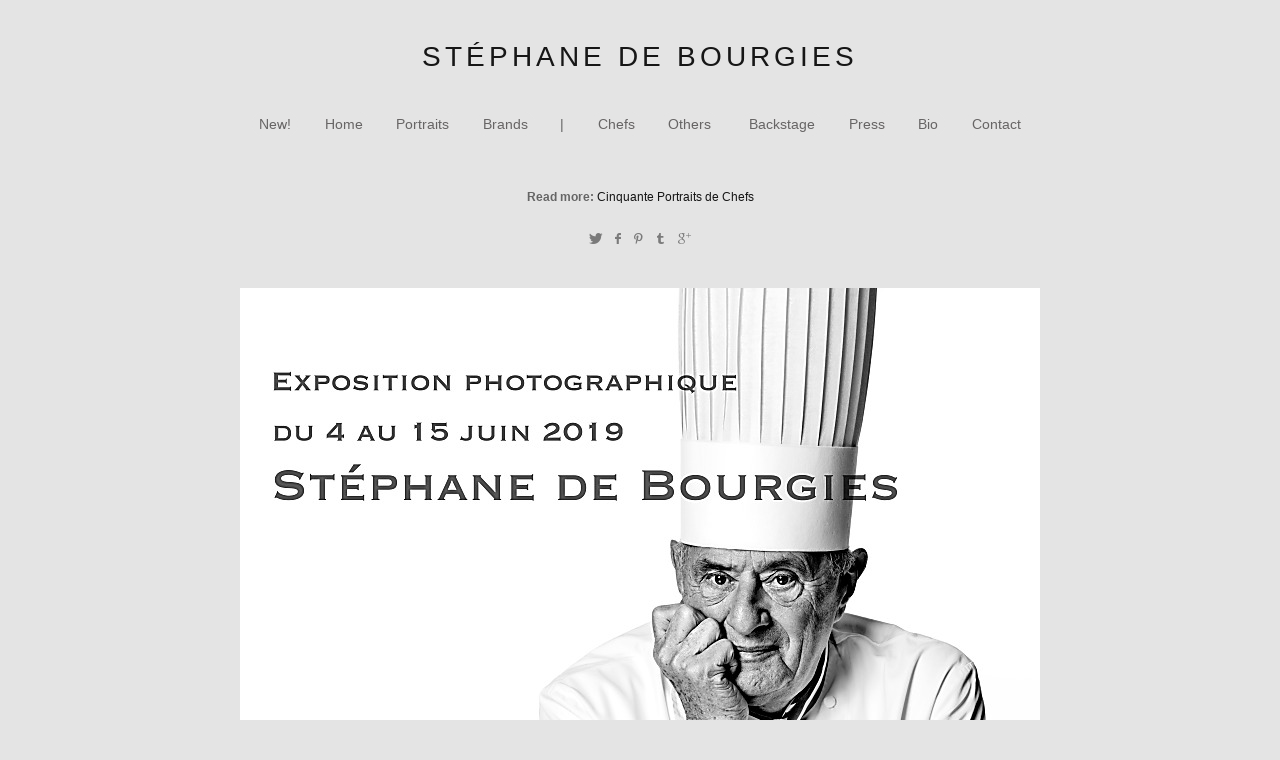

--- FILE ---
content_type: text/html; charset=UTF-8
request_url: https://bourgies.com/photos/albums/cinquante-portraits-de-chefs/
body_size: 2685
content:

   
    <!DOCTYPE html>
<html class="k-source-album k-lens-album">
<head>
	<meta charset="utf-8">
	<!--[if lte IE 9]><meta http-equiv="X-UA-Compatible" content="IE=edge,chrome=1"><![endif]-->
	<meta name="viewport" content="width=device-width, initial-scale=1">
	<meta name="description" content="Cinquante portraits de chefs" />
	<meta name="author" content="Stéphane de Bourgies" />
	<meta name="keywords" content="photography, Stéphane de Bourgies" />

	<link rel="stylesheet" type="text/css" href="/photos/app/site/themes/common/css/reset.css?0.22.24" />
	<link rel="stylesheet" type="text/css" href="/photos/storage/themes/ensemble-605ea246-fa37-11f0-f078-d54c8a7cbd3c/css/skeleton.css" />
	<link rel="stylesheet" type="text/css" href="/photos/storage/themes/ensemble-605ea246-fa37-11f0-f078-d54c8a7cbd3c/css/kicons.css" />
	<link id="koken_settings_css_link" rel="stylesheet" type="text/css" href="/photos/settings.css.lens" />
	<link rel="apple-touch-icon" sizes="57x57" href="/apple-touch-icon-57x57.png">
    <link rel="apple-touch-icon" sizes="60x60" href="/apple-touch-icon-60x60.png">
    <link rel="apple-touch-icon" sizes="72x72" href="/apple-touch-icon-72x72.png">
    <link rel="apple-touch-icon" sizes="76x76" href="/apple-touch-icon-76x76.png">
    <link rel="apple-touch-icon" sizes="114x114" href="/apple-touch-icon-114x114.png">
    <link rel="apple-touch-icon" sizes="120x120" href="/apple-touch-icon-120x120.png">
    <link rel="apple-touch-icon" sizes="144x144" href="/apple-touch-icon-144x144.png">
    <link rel="apple-touch-icon" sizes="152x152" href="/apple-touch-icon-152x152.png">
    <link rel="apple-touch-icon" sizes="180x180" href="/apple-touch-icon-180x180.png">
    <link rel="icon" type="image/png" href="/favicon-32x32.png" sizes="32x32">
    <link rel="icon" type="image/png" href="/android-chrome-192x192.png" sizes="192x192">
    <link rel="icon" type="image/png" href="/favicon-96x96.png" sizes="96x96">
    <link rel="icon" type="image/png" href="/favicon-16x16.png" sizes="16x16">
    <link rel="manifest" href="/manifest.json">
    <meta name="msapplication-TileColor" content="#da532c">
    <meta name="msapplication-TileImage" content="/mstile-144x144.png">
    <meta name="theme-color" content="#ffffff">
   
    <link href='http://fonts.googleapis.com/css?family=Open+Sans:700,400' rel='stylesheet' type='text/css'>
	<link rel="canonical" href="http://www.bourgies.com/photos/index.php?/albums/cinquante-portraits-de-chefs/">
	<title>Cinquante portraits de chefs © Stéphane de Bourgies</title>
	<link rel="alternate" type="application/atom+xml" title=" © Stéphane de Bourgies: Uploads from Cinquante portraits de chefs" href="/photos/feed/albums/184/recent.rss" />
	<meta property="og:site_name" content="Stéphane de Bourgies" />
	<meta property="og:title" content="Cinquante portraits de chefs - © Stéphane de Bourgies" />
	<meta property="og:description" content="" />
	<meta property="og:type" content="website" />
	<meta property="og:url" content="http://www.bourgies.com/photos/index.php?/albums/cinquante-portraits-de-chefs/" />
	<meta property="og:image" content="http://www.bourgies.com/photos/i.php?/000/597/PB-Bache-Mairie,medium_large.1560776055.jpg" />
	<meta property="og:image:width" content="800" />
	<meta property="og:image:height" content="800" />

	<!--[if IE]>
	<script src="/photos/app/site/themes/common/js/html5shiv.js"></script>
	<![endif]-->
	<meta name="generator" content="Koken 0.22.24" />
	<meta name="theme" content="Ensemble 1.4.16" />
	<script src="//ajax.googleapis.com/ajax/libs/jquery/1.12.4/jquery.min.js"></script>
	<script>window.jQuery || document.write('<script src="/photos/app/site/themes/common/js/jquery.min.js"><\/script>')</script>
	<script src="/photos/koken.js?0.22.24"></script>
	<script>$K.location = $.extend($K.location, {"here":"\/albums\/cinquante-portraits-de-chefs\/","parameters":{"page":1,"url":"\/albums\/cinquante-portraits-de-chefs\/"},"page_class":"k-source-album k-lens-album"});</script>
	<link rel="alternate" type="application/atom+xml" title="Stéphane de Bourgies: All uploads" href="/photos/feed/content/recent.rss" />
	<link rel="alternate" type="application/atom+xml" title="Stéphane de Bourgies: Essays" href="/photos/feed/essays/recent.rss" />
	<link rel="alternate" type="application/atom+xml" title="Stéphane de Bourgies: Timeline" href="/photos/feed/timeline/recent.rss" />
</head>
<body class="k-source-album k-lens-album">    
    
	<div id="wrapper" class="container">
	<div class="row">
	<div class="sixteen columns">
	<header class="top">
	<h1><a href="/photos/" title="Home" data-koken-internal>Stéphane de Bourgies</a></h1>
	</header>
                  <nav class=''>
	<ul class="k-nav-list k-nav-root "><li><a data-koken-internal title="New!" href="/photos/">New!</a></li><li><a data-koken-internal title="Home" href="/photos/masonry-home-4cols/">Home</a></li><li><a data-koken-internal title="Portraits" href="/photos/sets/portraits/">Portraits</a></li><li><a data-koken-internal title="Brands" href="/photos/sets/brands/">Brands</a></li><li><a data-koken-internal title="Chefs" href="/photos/sets/chefs-2/">Chefs</a></li><li><a data-koken-internal title="Others" href="/photos/sets/others-2/">Others</a></li></ul>	
	<ul class="k-nav-list k-nav-root "><li><a target="" data-koken-internal title="Backstage" href="/photos/categories/backstage/infos/">Backstage</a></li><li><a data-koken-internal title="Press" href="/photos/categories/press/infos/">Press</a></li><li><a data-koken-internal title="Bio" href="/photos/pages/a-propos-de-stephane-de-bourgies/">Bio</a></li><li><a data-koken-internal title="Contact" href="/photos/pages/contact/">Contact</a></li></ul>	    	
	</nav>

	</div>
	</div>  
    
 
	
	<div id="mob-pag" class="content-row">
	<div class="content-wrap">
	<a href="/photos/sets/beauty/" class="pag larr" data-bind-to-key="left" title="Beauty" data-koken-internal>Beauty</a>
	&nbsp;&nbsp;
	<a href="/photos/albums/chateau-lhospitalet-2/" class="pag rarr" data-bind-to-key="right" title="Château L'Hospitalet" data-koken-internal>Château L'Hospitalet &rarr;</a>
	</div>
	</div>
	<!--
    <div class="content-row">
	<div class="content-wrap">
	<ul class="detail-nav">
	<li>
	<span class="l">
	<a href="/photos/sets/beauty/" class="pag larr" title="Beauty" data-koken-internal>Beauty</a>
	</span>
	<span class="m">
	<h2>Cinquante portraits de chefs</h2>
	</span>
	<span class="r">
	<a href="/photos/albums/chateau-lhospitalet-2/" class="pag rarr" title="Château L'Hospitalet" data-koken-internal>Château L'Hospitalet</a>
	</span>
	</li>
	</ul>
	</div>
	</div>
    -->
    
     <!--Nombre d'images dans l'album--> 
                     
	<div class="content-row">
	<div class="wrap">
	
	<ol id="album_topics" class="meta">
	<li>
	<strong>Read more:</strong>
	<a href="/photos/infos/cinquante-portraits-de-chefs/" title="Read Cinquante Portraits de Chefs" data-koken-internal>	Cinquante Portraits de Chefs</a>	</li>
	</ol>
	

	</div>
	</div>
	
	<ul class="social-links">
  <li><a href="https://twitter.com/intent/tweet?text=Cinquante+portraits+de+chefs&amp;url=http%3A%2F%2Fwww.bourgies.com%2Fphotos%2Findex.php%3F%2Falbums%2Fcinquante-portraits-de-chefs%2F" class="share_twitter" data-koken-share="twitter" title="Share&nbsp;&quot;Cinquante portraits de chefs&quot;&nbsp;on&nbsp;Twitter"><i class="kicon-twitter"></i></a></li><li><a href="https://www.facebook.com/sharer.php?u=http%3A%2F%2Fwww.bourgies.com%2Fphotos%2Findex.php%3F%2Falbums%2Fcinquante-portraits-de-chefs%2F" class="share_facebook" data-koken-share="facebook" title="Share&nbsp;&quot;Cinquante portraits de chefs&quot;&nbsp;on&nbsp;Facebook"><i class="kicon-facebook"></i></a></li><li><a href="http://pinterest.com/pin/create/button/?url=http%3A%2F%2Fwww.bourgies.com%2Fphotos%2Findex.php%3F%2Falbums%2Fcinquante-portraits-de-chefs%2F&amp;description=Cinquante+portraits+de+chefs&amp;media=http%3A%2F%2Fwww.bourgies.com%2Fphotos%2Fi.php%3F%2F000%2F597%2FPB-Bache-Mairie%2Flarge.1560776055.jpg" class="share_pinterest" data-koken-share="pinterest" title="Share&nbsp;&quot;Cinquante portraits de chefs&quot;&nbsp;on&nbsp;Pinterest"><i class="kicon-pinterest"></i></a></li><li><a href="https://www.tumblr.com/widgets/share/tool?caption=%3Cp%3E%3Cstrong%3E%3Ca+href%3D%22http%3A%2F%2Fwww.bourgies.com%2Fphotos%2Findex.php%3F%2Falbums%2Fcinquante-portraits-de-chefs%2F%22+title%3D%22Cinquante+portraits+de+chefs%22%3ECinquante+portraits+de+chefs%3C%2Fa%3E%3C%2Fstrong%3E%3C%2Fp%3E%3Cp%3E%3C%2Fp%3E&amp;canonicalUrl=http%3A%2F%2Fwww.bourgies.com%2Fphotos%2Findex.php%3F%2Falbums%2Fcinquante-portraits-de-chefs%2F&amp;posttype=photo&amp;content=http%3A%2F%2Fwww.bourgies.com%2Fphotos%2Fi.php%3F%2F000%2F597%2FPB-Bache-Mairie%2Flarge.1560776055.jpg" class="share_tumblr" data-koken-share="tumblr" title="Share&nbsp;&quot;Cinquante portraits de chefs&quot;&nbsp;on&nbsp;Tumblr"><i class="kicon-tumblr"></i></a></li><li><a href="https://plus.google.com/share?url=http%3A%2F%2Fwww.bourgies.com%2Fphotos%2Findex.php%3F%2Falbums%2Fcinquante-portraits-de-chefs%2F" class="share_gplus" data-koken-share="google-plus" title="Share&nbsp;&quot;Cinquante portraits de chefs&quot;&nbsp;on&nbsp;Google+"><i class="kicon-gplus"></i></a></li>
</ul>
	
	
	
	<div class="list-image">
	
	<a href="/photos/albums/cinquante-portraits-de-chefs/content/pb-bache-mairie/" title="View PB-Bache-Mairie.jpg" data-koken-internal>	<noscript>
	<img width="100%" alt="© Stéphane de Bourgies, PB-Bache-Mairie.jpg" data-lazy-fade="400" class="k-lazy-loading" src="http://www.bourgies.com/photos/i.php?/000/597/PB-Bache-Mairie,large.1560776055.jpg" />
</noscript>
<img data-alt="© Stéphane de Bourgies, PB-Bache-Mairie.jpg" data-lazy-fade="400" class="k-lazy-loading" data-visibility="public" data-respond-to="width" data-presets="tiny,60,60 small,100,100 medium,480,480 medium_large,800,800 large,1024,1024 xlarge,1600,1600 huge,2048,2048" data-base="/photos/i.php?/000/597/PB-Bache-Mairie," data-extension="1560776055.jpg"/>
</a>
	
	</div>
	
	<script>$K.keyboard.scroll.init('div.list-image', 50);</script>

	<footer>
	<div class="row">
	<div class="sixteen columns">
	© Stéphane de Bourgies
	
	<ul class="k-nav-list k-nav-root "><li><a data-koken-internal title="Legals" href="/photos/pages/legals/">Legals</a></li><li><a data-koken-internal title="backstage" href="/photos/categories/backstage/infos/">backstage</a></li></ul>	
	<br>
	
	</div>
	</div>
	</footer>
	</div> <!-- close .container -->
	<div id="toTop">Back to Top</div>
<script>
// custom script 
    
$(document).ready(function(){
    
    // back to top
    $(window).scroll(function() {
	if($(this).scrollTop() != 0) {
	$('#toTop').fadeIn();	
	} else {
	$('#toTop').fadeOut();
	}
	});
	$('#toTop').on('click', function() {
	$('body,html').animate({scrollTop:0},800);
	});
    
});

</script>
<script type="text/javascript">
var gaJsHost = (("https:" == document.location.protocol) ? "https://ssl." : "http://www.");
document.write(unescape("%3Cscript src='" + gaJsHost + "google-analytics.com/ga.js' type='text/javascript'%3E%3C/script%3E"));
</script>
<script type="text/javascript">
var pageTracker = _gat._getTracker("UA-1274865-9");
pageTracker._trackPageview();
</script>
</body>
</html>

--- FILE ---
content_type: text/css;charset=UTF-8
request_url: https://bourgies.com/photos/settings.css.lens
body_size: 5302
content:
body {
	font-size:14px;
	line-height:1.5; /* 23 */
	font-family: 'Gentium Basic', serif;
	font-weight:normal;
	background:#ffffff;
	color:#7a7a7a;
	margin:40px 0;
	text-align:center;
	-webkit-font-smoothing: subpixel-antialiased;
	-webkit-text-size-adjust: 100%;
	-moz-osx-font-smoothing: auto;
}

img {
	-ms-interpolation-mode: bicubic;
}

img.k-lazy-loading {
	background-repeat:no-repeat;
	background-position:center center;
	background-size:16px 16px;
	background-image: url(/photos/storage/themes/ensemble-605ea246-fa37-11f0-f078-d54c8a7cbd3c/css/white/spinner.gif);
}

a {
	-webkit-transition:color 200ms linear;
	-moz-transition:color 200ms linear;
	transition:color 200ms linear;
}

a, a:visited {
	color:#161616;
	text-decoration:none;
}

a:hover, a:focus {
	color:#000000;
}

b, strong {
	font-weight:bold;
}

em, i {
	font-style:italic;
}

h1,h2,h3,h4,h5,h6 {
	color:#161616;
	font-size:14px;
	margin-bottom:1.5em;
	font-family: 'Karla', sans-serif;
	font-weight:700;
}

h1 a:link, h2 a:link, h3 a:link, h4 a:link, h5 a:link, h6 a:link, h1 a:visited, h2 a:visited, h3 a:visited, h4 a:visited, h5 a:visited, h6 a:visited {
	color:inherit;
}

h2.archive {
	font-size:18px;
	color:#7a7a7a;
	font-family: 'Gentium Basic', serif;
	font-weight:normal;
}

small {
    font-size: 80%;
}

.k-video {
	margin: 0 auto;
}

.center {
	text-align: center;
}

.rarr:after {
	content:" →";
}

.larr:before {
	content:"← ";
}

/* FORMS (BASIC)
----------------------------------------------- */

fieldset {
	margin:0 0 0.5rem 0;
}

fieldset legend {}

label {
	color: #161616;
	cursor: pointer;
	display: block;
	font-size:14px;
	font-weight: 700;
	font-family: 'Karla', sans-serif;
	margin-bottom: 0.5em;
}

input[type="text"],
input[type="password"],
input[type="date"],
input[type="datetime"],
input[type="datetime-local"],
input[type="month"],
input[type="week"],
input[type="email"],
input[type="number"],
input[type="search"],
input[type="tel"],
input[type="time"],
input[type="url"],
input[type="color"],
textarea
{
	-webkit-appearance: none;
	border-radius: 0;
	background-color: #ffffff;
	font-family: 'Karla', sans-serif;
	border-style: solid;
	border-width: 1px;
	border-color: #7a7a7a;
	color: #161616;
	display: block;
	font-size: 16px;
	font-family:inherit !important;
	margin: 0 0 1em 0;
	padding: 0.5em;
	height: auto;
	width: 100%;
	-webkit-box-sizing: border-box;
	-moz-box-sizing: border-box;
	box-sizing: border-box;
}
input[type="text"]:focus,
input[type="password"]:focus,
input[type="date"]:focus,
input[type="datetime"]:focus,
input[type="datetime-local"]:focus,
input[type="month"]:focus,
input[type="week"]:focus,
input[type="email"]:focus,
input[type="number"]:focus,
input[type="search"]:focus,
input[type="tel"]:focus,
input[type="time"]:focus,
input[type="url"]:focus,
input[type="color"]:focus,
textarea:focus {
	border-color:#161616;
	outline: none;
}
input[type="text"]:disabled,
input[type="password"]:disabled,
input[type="date"]:disabled,
input[type="datetime"]:disabled,
input[type="datetime-local"]:disabled,
input[type="month"]:disabled,
input[type="week"]:disabled,
input[type="email"]:disabled,
input[type="number"]:disabled,
input[type="search"]:disabled,
input[type="tel"]:disabled,
input[type="time"]:disabled,
input[type="url"]:disabled,
input[type="color"]:disabled,
textarea:disabled {
	background-color: #ddd;
	cursor: default;
}
input[type="text"][disabled],
input[type="text"][readonly],
fieldset[disabled] input[type="text"],
input[type="password"][disabled],
input[type="password"][readonly],
fieldset[disabled] input[type="password"],
input[type="date"][disabled],
input[type="date"][readonly],
fieldset[disabled] input[type="date"],
input[type="datetime"][disabled],
input[type="datetime"][readonly],
fieldset[disabled] input[type="datetime"],
input[type="datetime-local"][disabled],
input[type="datetime-local"][readonly],
fieldset[disabled] input[type="datetime-local"],
input[type="month"][disabled],
input[type="month"][readonly],
fieldset[disabled] input[type="month"],
input[type="week"][disabled],
input[type="week"][readonly],
fieldset[disabled] input[type="week"],
input[type="email"][disabled],
input[type="email"][readonly],
fieldset[disabled] input[type="email"],
input[type="number"][disabled],
input[type="number"][readonly],
fieldset[disabled] input[type="number"],
input[type="search"][disabled],
input[type="search"][readonly],
fieldset[disabled] input[type="search"],
input[type="tel"][disabled],
input[type="tel"][readonly],
fieldset[disabled] input[type="tel"],
input[type="time"][disabled],
input[type="time"][readonly],
fieldset[disabled] input[type="time"],
input[type="url"][disabled],
input[type="url"][readonly],
fieldset[disabled] input[type="url"],
input[type="color"][disabled],
input[type="color"][readonly],
fieldset[disabled] input[type="color"],
textarea[disabled],
textarea[readonly],
fieldset[disabled] textarea {
	background-color: #ddd;
	cursor: default;
}
input[type="file"],
input[type="checkbox"],
input[type="radio"],
select {
	margin: 0 0 1rem 0;
}

input[type="checkbox"] + label,
input[type="radio"] + label {
	display: inline-block;
	margin-left: 0.5rem;
	margin-right: 1rem;
	margin-bottom: 0;
	vertical-align: baseline;
}

/* Respect enforced amount of rows for textarea */
textarea[rows] {
	height: auto;
}

/* Not allow resize out of parent */
textarea {
	max-width: 100%;
}

button, .button {
	border-style: solid;
	border-width: 0;
	cursor: pointer;
	font-family: inherit;
	font-weight: normal;
	line-height: normal;
	margin: 0 0 1em 0;
	position: relative;
	text-decoration: none;
	text-align: center;
	-webkit-appearance: none;
	-moz-appearance: none;
	border-radius: 0;
	display: inline-block;
	padding-top: 0.75rem;
	padding-right: 1.75rem;
	padding-bottom: 0.75rem;
	padding-left: 1.75rem;
	font-size: 14px;
	font-family: 'Karla', sans-serif;
	background-color:#161616;
	color:;
}
button:hover, button:focus, .button:hover, .button:focus {
	background-color:#7a7a7a;
	color:;
}
button.large, .button.large {
	padding-top: 1.125rem;
	padding-right: 2.25rem;
	padding-bottom: 1.1875rem;
	padding-left: 2.25rem;
	font-size: 1.25rem;
}
button.small, .button.small {
	padding-top: 0.875rem;
	padding-right: 1.75rem;
	padding-bottom: 0.9375rem;
	padding-left: 1.75rem;
	font-size: 0.8125rem;
}
button.tiny, .button.tiny {
	padding-top: 0.625rem;
	padding-right: 1.25rem;
	padding-bottom: 0.6875rem;
	padding-left: 1.25rem;
	font-size: 0.6875rem;
}
button.disabled, button[disabled], .button.disabled, .button[disabled] {
	opacity: 0.5;
}
button.disabled:hover, button.disabled:focus, button[disabled]:hover, button[disabled]:focus, .button.disabled:hover, .button.disabled:focus, .button[disabled]:hover, .button[disabled]:focus {

}
button::-moz-focus-inner {
	border: 0;
	padding: 0;
}

/* CONTACT FORM
----------------------------------------------- */

.k-contact-form {
	width: 70%;
	margin:2em auto;
}

@media only screen and (max-width: 767px) {
	.k-contact-form {
		width: 100%;
	}
}

.k-contact-form fieldset.k-contact-form-error label {
	color: red;
}

.k-contact-form-success {
}

.k-contact-form-success:before {
	content: '✔';
	color:#161616;
	margin-right: 6px;
}

.k-contact-form-required-field label:after {
	content: '*';
	color: red;
}

.k-content-form-processing {
	opacity: 0.5;
}

.k-content-form-processing button[type="submit"] {
	pointer-events: none !important;
}

.k-contact-form-error input[type="text"],
.k-contact-form-error input[type="password"],
.k-contact-form-error input[type="date"],
.k-contact-form-error input[type="datetime"],
.k-contact-form-error input[type="datetime-local"],
.k-contact-form-error input[type="month"],
.k-contact-form-error input[type="week"],
.k-contact-form-error input[type="email"],
.k-contact-form-error input[type="number"],
.k-contact-form-error input[type="search"],
.k-contact-form-error input[type="tel"],
.k-contact-form-error input[type="time"],
.k-contact-form-error input[type="url"],
.k-contact-form-error input[type="color"],
.k-contact-form-error textarea
{
	border-color:red;
}


/* GLOBAL
----------------------------------------------- */

header.top {
	margin-bottom:30px;
}

header.top h1 {
	font-size:21px;
	line-height:21px;
	text-transform:uppercase;
	font-weight:700;
	letter-spacing:1px;
	margin:0;
}

.site_tagline {
	font-size:14px;
	margin-top:20px;
	margin-bottom:0;
	color:#7a7a7a;
	font-weight:normal;
	font-family: 'Gentium Basic', serif;
	font-style:italic;
}

nav {
	margin-bottom:50px;
}

nav ul {
	margin:0 auto;
	display:inline-block;
}

nav ul li {
	display:inline-block;
	margin:0 10px;
	line-height:2;
}

nav a, nav a:visited {
	font-size:18px;
	color:#7a7a7a;
}

nav a:hover, nav a.k-nav-current {
	color:#161616;
}

footer {
	font-size:11px;
	margin-bottom:50px;
	font-family: 'Karla', sans-serif;
}

div.content-row {
	margin-bottom:20px;
}

div.content-wrap {
	padding:0 10px;
}

div.content-row div.wrap {
	width:50%;
	margin:0 auto;
}

span.context {
	display:block;
	font-style:italic;
	margin-bottom:10px;
}

div.list-image {
	padding:0 10px;
	margin-bottom:30px;
}

div.list-image img {
	max-height:800px;
	margin:0 auto;
}

div.list-image h3 {
	margin-top:20px;
}

div.paginate {
	text-align:center;
	width:70%;
	margin:0 auto;
	font-size:14px;
}

ul#pag a.num, ul#pag a.num:link {
	color:#7a7a7a;
}

ul#pag a.num:hover, ul#pag a.num.k-pagination-current {
	color:#161616;
}

ul#pag {
	margin:40px 0;
}

/*
	INDEX
*/

div.item {
	margin:0 auto;
	width:300px;
	margin-bottom:40px;
}

div.item .info {
	margin-top:1em;
	margin-bottom:30px;
}

div.item img {
	max-width:100%;
	width:auto;
	vertical-align: bottom;
}

div.item img.k-lazy-loaded {
	height: auto;
}

div.item.content {
	width:220px;
	margin-bottom:14px;
}

div.item h4 {
	font-size:14px;
	margin-bottom:0.7em;
}

div.item h4 span {
	font-weight:normal;
	color:#7a7a7a;
}

div.item p.event_meta {
	margin-top:15px;
	color:#aaaaaa;
}

div.item p.event_meta a, div.item p.event_meta a:visited {
	color:#aaaaaa;
}

div.item p.event_meta a:hover {
	color:#161616;
}

/*
	CONTENT
*/

div#mob-pag {
	display:none;
}

ul.detail-nav {
	display:table;
	width:100%;
}

ul.detail-nav li {
	display:table-row;
}

ul.detail-nav li span {
	display:table-cell;
	width:25%;
}

ul.detail-nav li span.l {
	text-align:left;
	font-size:12px;
}

ul.detail-nav li span.r {
	text-align:right;
	font-size:12px;
}

ul.detail-nav li span.m {
	width:50%;
	text-align: center;
}

ol.meta {
	list-style: none;
	margin:10px 0;
	padding:0;
}

ol.meta li {
	display:inline-block;
	font-family: 'Karla', sans-serif;
	margin-right:10px;
	font-size:12px;
}

ol.meta li:last-child {
	margin-right:0;
}

ol.meta.mute li a, ol.meta.mute li a:visited, ol.meta.mute li * {
	color:#aaaaaa;
}

ol.meta.mute li a:hover {
	color:#161616;
}

a.pag {
	font-size:13px;
}

a.pag.disabled {
	display:none;
}

#cd-more {
	margin-top:40px;
	clear:both;
}

ul.neighbors {
	list-style:none;
	margin-bottom:40px;
}

ul.neighbors li {
	display:inline-block;
	opacity:0.4;
	-webkit-transition:opacity 200ms linear;
	-moz-transition:opacity 200ms linear;
	transition:opacity 200ms linear;
}

ul.neighbors li.current {
	opacity:1;
}

ul.neighbors li:hover {
	opacity:1;
}

/*
	ALBUM
*/

#foot-more {
	margin-top:2em;
}

/*
	ESSAYS
*/

article {
	margin:0 auto 40px;
	width:75%;
}

article header {
	margin-bottom:1.5em;
}

article header time {
	font-size:13px;
	color:#aaaaaa;
	display:block;
	margin-bottom:1em;
}

article header h2 {
	color:#161616;
	font-size:16px;
	margin-bottom:0.5em;
	font-family: 'Karla', sans-serif;
	font-weight:700;
}

div.essay-body {
	text-align: left;
}

article p {
	margin-bottom:1em;
	font-size:16px;
	line-height:1.5;
}

blockquote {
	padding:10px 25px;
	font-size:16px;
	line-height:1.5;
	margin-bottom:1.5em;
	font-style:italic;
}

blockquote p {
	margin-bottom:0;
}

article ul {
	list-style:disc;
	list-style-position: inside;
	margin-bottom:1.5em;
	font-size:16px;
	line-height:1.5;
}

article ol {
	list-style:decimal;
	list-style-position: inside;
	margin-bottom:1.5em;
	font-size:16px;
	line-height:1.5;
}

article h1, article h2, article h3, article h4 {
	margin-bottom:1.5em;
}

.k-content-embed {
	margin-bottom:1.5em;
	text-align: center;
}

.k-content {
	line-height:0;
	margin:0 auto;
}

.k-content img {
	max-width:100%;
	height:auto;
}

.k-content-text {
	padding:1em;
	margin:0 0 1em;
}

.k-content-title {
	margin:0 5px 0 0;
	font-weight:bold;
	display:block;
}

.k-content-caption {}

div#feat-essays {
	overflow:auto;
	margin:30px 0;
}

div#feat-essays h2 {
	margin-bottom:30px;
}

div#feat-essays time {
	text-transform:uppercase;
	font-size:11px;
	letter-spacing:1px;
	margin-bottom:5px;
	display:block;
}

div#feat-essays h3 {
	margin-bottom:8px;
}

div#feat-essays a {
	color:#161616;
}

div#essay-list div {
	width:30%;
	float:left;
	margin:0 5% 30px 0;
}

div#essay-list div:nth-child(3n+3) {
	margin-right:0 !important;
}

div#essay-list div:nth-child(3n+1) {
	clear:left;
}

div#feat-essays img {
	margin-bottom:10px;
}

/* Mosaic
================================================== */

ul.k-mosaic.edge > li {
	margin:8px 8px 0 0;
}

/* Social
================================================== */

div#social-bttns {
	margin:40px 0 30px;
	width:100%;
	overflow:auto;
}

div#social-bttns div.cell {
	width:50%;
	float:left;
	-moz-box-sizing: border-box;
    -webkit-box-sizing: border-box;
    box-sizing: border-box;
}
div#social-bttns div.cell.left {
	padding-right:8px;
}
div#social-bttns div.cell.right {
	padding-left:8px;
}

.social-links {
	margin-bottom:40px;
}

.social-links li {
	display:inline-block;
}

.social-links li a {
	font-size:11px;
	text-align: center;
	display:inline-block;
	color:#7a7a7a;
	padding:0 5px;
}

.social-links li a:hover {
	color:#161616;
}

.social-links li a.share_facebook {
	padding-right:3px;
}

.social-links li a.share_pinterest {
	padding-right:3px;
}

/* Infinite loading bar
================================================== */

#infinite_load_msg {
	display:none;
	width:100%;
	padding:0 0 80px;
	text-align:center;
}

#infinite_load_msg span {
	display:inline-block;
}

#infinite_load_msg span:before {
	margin-right: 6px;
	top: 4px;
	position: relative;
	content:"";
	display:block;
	height:16px;
	width:16px;
	background-repeat:no-repeat;
	background-position:center center;
	background-size:16px 16px;
	background-image: url(/photos/storage/themes/ensemble-605ea246-fa37-11f0-f078-d54c8a7cbd3c/css/white/spinner.gif);

}

/* Discussions
================================================== */

div#kdiscuss {
	margin:40px 0;
	overflow:auto;
}

body.k-source-content div#kdiscuss {
	width:75%;
	margin-right:auto;
	margin-left:auto;
}

/* Misc
================================================== */

.clearfix:after {
	visibility: hidden;
	display: block;
	font-size: 0;
	content: " ";
	clear: both;
	height: 0;
	}
* html .clearfix             { zoom: 1; } /* IE6 */
*:first-child+html .clearfix { zoom: 1; } /* IE7 */

/* #Tablet
================================================== */

@media only screen and (min-width: 768px) and (max-width: 959px) {

	div.item {
		width:216px;
	}

	div.item.content {
		width:172px;
	}

	article, div.paginate {
		width:80%;
	}

	/* fit to viewport */
	div.list-image img {
		max-height:916px;
	}

	/*body::before{content: "TABLET PORTRAIT";font-weight: bold;display: block;text-align: center;background: rgba(255,255,0, 0.9);position: fixed;top: 0;left: 0;right: 0;z-index: 99;}*/

}

/*  #Mobile (Portrait)
================================================== */

@media only screen and (max-width: 767px) {

	img.custom_logo {
		max-width:300px;
		height:auto;
		-moz-transform: scale(0.8);
		-o-transform: scale(0.8);
		-webkit-transform: scale(0.8);
		transform: scale(0.8);
	    -ms-filter: "progid:DXImageTransform.Microsoft.Matrix(M11=0.8, M12=0, M21=0, M22=0.8, SizingMethod='auto expand')";
		-moz-transform-origin: 50% 100%;
		-o-transform-origin: 50% 100%;
		-webkit-transform-origin: 50% 100%;
		transform-origin: 50% 100%;
	}

	div.item, div.item.content {
		width:300px;
	}

	article, div.paginate {
		width:100%;
	}

	div.list-image {
		padding:0;
	}

	/* fit to viewport */
	div.list-image img {
		max-height:416px;
	}

	ul.detail-nav li span.l, ul.detail-nav li span.r {
		display:none;
	}

	ul.detail-nav li span.m {
		width:100%;
	}

	div#mob-pag {
		display:block;
	}

	div#essay-list div {
		width:100%;
		float:left;
		margin:0 0 30px 0;
	}

	div#essay-list div:nth-child(3n+3) {
		margin-right:0% !important;
	}

	div#essay-list div:nth-child(3n+1) {
		clear:none;
	}

	/*body::before{content: "MOBILE PORTRAIT";font-weight: bold;display: block;text-align: center;background: rgba(255,255,0, 0.9);position: fixed;top: 0;left: 0;right: 0;z-index: 99;}*/
}

/* #Mobile (Landscape)
================================================== */

@media only screen and (min-width: 480px) and (max-width: 767px) {

	img.custom_logo {
		max-width:480px;
	}

	div.item, div.item.content {
		width:420px;
	}

	div.item img, div.item.content img {
		max-height:268px;
	}

	article, div.paginate {
		width:100%;
	}

	div.list-image {
		padding:0;
	}

	/* fit to viewport */
	div.list-image img {
		max-height:268px;
	}

	div#essay-list div {
		width:45%;
		float:left;
		margin:0 5% 30px 0;
	}

	div#essay-list div:nth-child(2n+2) {
		margin-right:0 !important;
	}

	div#essay-list div:nth-child(2n+1) {
		clear:left;
	}

	div#essay-list div:nth-child(3n+3) {
		margin-right:5% !important;
	}

	div#essay-list div:nth-child(3n+1) {
		clear:none;
	}

	/*body::before{content: "MOBILE LANDSCAPE";font-weight: bold;display: block;text-align: center;background: rgba(255,255,0, 0.9);position: fixed;top: 0;left: 0;right: 0;z-index: 99;}*/

}

.k-mosaic{position:relative;display:block;list-style:none;padding:0;margin:0}.k-mosaic:after,.k-mosaic:before{content:" ";display:table}.k-mosaic:after{clear:both}.k-mosaic>li{display:inline;height:auto;float:left;font-size:0!important;line-height:0!important;box-sizing:border-box}.k-mosaic img{max-height:none!important;vertical-align:baseline}.k-mosaic-1>li{width:100%}.k-mosaic-1>li:nth-of-type(n){clear:none}.k-mosaic-1>li:nth-of-type(1n+1){clear:both}.k-mosaic-2>li{width:50%}.k-mosaic-2>li:nth-of-type(n){clear:none}.k-mosaic-2>li:nth-of-type(2n+1){clear:both}.k-mosaic-3>li{width:33.333333333%}.k-mosaic-3>li:nth-of-type(n){clear:none}.k-mosaic-3>li:nth-of-type(3n+1){clear:both}.k-mosaic-4>li{width:25%}.k-mosaic-4>li:nth-of-type(n){clear:none}.k-mosaic-4>li:nth-of-type(4n+1){clear:both}.k-mosaic-5>li{width:20%}.k-mosaic-5>li:nth-of-type(n){clear:none}.k-mosaic-5>li:nth-of-type(5n+1){clear:both}.k-mosaic-6>li{width:16.66667%}.k-mosaic-6>li:nth-of-type(n){clear:none}.k-mosaic-6>li:nth-of-type(6n+1){clear:both}.k-mosaic-7>li{width:14.28571%}.k-mosaic-7>li:nth-of-type(n){clear:none}.k-mosaic-7>li:nth-of-type(7n+1){clear:both}.k-mosaic-8>li{width:12.5%}.k-mosaic-8>li:nth-of-type(n){clear:none}.k-mosaic-8>li:nth-of-type(8n+1){clear:both}.k-mosaic-9>li{width:11.11111%}.k-mosaic-9>li:nth-of-type(n){clear:none}.k-mosaic-9>li:nth-of-type(9n+1){clear:both}.k-mosaic-10>li{width:10%}.k-mosaic-10>li:nth-of-type(n){clear:none}.k-mosaic-10>li:nth-of-type(10n+1){clear:both}.k-mosaic.edge>li{margin:1px 1px 0 0}.k-mosaic-1.edge li:first-child,.k-mosaic-2.edge>li:nth-of-type(-n+2),.k-mosaic-3.edge>li:nth-of-type(-n+3),.k-mosaic-4.edge>li:nth-of-type(-n+4),.k-mosaic-5.edge>li:nth-of-type(-n+5),.k-mosaic-6.edge>li:nth-of-type(-n+6),.k-mosaic-7.edge>li:nth-of-type(-n+7),.k-mosaic-8.edge>li:nth-of-type(-n+8),.k-mosaic-9.edge>li:nth-of-type(-n+9),.k-mosaic-10.edge>li:nth-of-type(-n+10){margin-top:0!important}.k-mosaic-1.edge li,.k-mosaic-2.edge>li:nth-of-type(2n),.k-mosaic-3.edge>li:nth-of-type(3n),.k-mosaic-4.edge>li:nth-of-type(4n),.k-mosaic-5.edge>li:nth-of-type(5n),.k-mosaic-6.edge>li:nth-of-type(6n),.k-mosaic-7.edge>li:nth-of-type(7n),.k-mosaic-8.edge>li:nth-of-type(8n),.k-mosaic-9.edge>li:nth-of-type(9n),.k-mosaic-10.edge>li:nth-of-type(10n),.k-mosaic-uneven:last-child{margin-right:0!important}.k-mosaic-2.edge>li:nth-of-type(2n+1),.k-mosaic-3.edge>li:nth-of-type(3n+1),.k-mosaic-4.edge>li:nth-of-type(4n+1),.k-mosaic-5.edge>li:nth-of-type(5n+1),.k-mosaic-6.edge>li:nth-of-type(6n+1),.k-mosaic-7.edge>li:nth-of-type(7n+1),.k-mosaic-8.edge>li:nth-of-type(8n+1),.k-mosaic-9.edge>li:nth-of-type(9n+1),.k-mosaic-10.edge>li:nth-of-type(10n+1){margin-left:0!important}

/*  #Custom Bourgies styles
================================================== */

/* tools */
.sr-only { display:none; }
.mute { opacity:0; }

/* image loader */
img.k-lazy-loading { background-size:32px 32px; background-color:#fff; }

/* /image loader */

#toTop { width:48px; height: 48px; opacity:.7; background:url('/photos/storage/themes/ensemble-605ea246-fa37-11f0-f078-d54c8a7cbd3c/css/white/arrow_top.png'); text-align:center;

        position:fixed; /* this is the magic */
        bottom:10px; /* together with this to put the div at the bottom*/
        right:10px;
        cursor:pointer;
        display:none;
        text-indent:-10000px;
}


body { background:#e4e4e4;font-family: 'Open Sans', sans-serif; color:#656565; }
footer, article header h2, h1, h2, h3, h4, h5, h6 { font-family: 'Open Sans', sans-serif; font-weight:normal; }

div.item h4 {
    font-size: 0.75em;
    font-weight: normal;
}
header.top h1 {     
    font-size:2em;
    letter-spacing: 4px;
    line-height:1.2;
    margin: 0 0 1em;
    font-weight:normal;
    text-transform: uppercase;
}

nav { margin-bottom:1.5em; }
nav a, nav a:visited { color:#676565; font-size:1em; padding:0.3em 0.5em; transition: all 0.4s ease 0s; border-radius:1.2em;background-color:#e4e4e4; }

nav ul li {
    display: inline-block;
    margin: .5em .7em;
}


nav a.k-nav-current,
body:not(.k-lens-home_custom) nav.portraits ul:first-child li:nth-child(2) a,
body:not(.k-lens-home_custom) nav.brands ul:first-child  li:nth-child(3) a,
body:not(.k-lens-home_custom) nav.others ul:first-child  li:nth-child(4) a { color: #000;border-bottom: thin solid #676565;border-radius:0; }
body.k-lens-page:not(.k-lens-home_custom) nav ul:first-child li:nth-child(odd) a,
body.k-lens-page:not(.k-lens-home_custom) nav ul:first-child li:nth-child(even) a, 
body.k-lens-archive-essays:not(.k-lens-home_custom) nav ul:first-child li:nth-child(odd) a,
body.k-lens-archive-essays:not(.k-lens-home_custom) nav ul:first-child li:nth-child(even) a { color:#676565;border-bottom: 0;border-radius:1.2em; }
nav a:hover:not(.k-nav-current) { background-color:#fff;border-radius:0;}

@media only screen and (min-width:47.938em) {
    nav ul:first-child li:nth-child(4):after { margin-left:1.8em; margin-right:.5em;content:'|'; }
    .contact-text { padding-left: 5.5em; }
}


/* #Home full width mosaic */
.container.container-full { width:90%; }
.container.container-full .column, .container.container-full .columns {
    margin-left: .5%;
    margin-right: .5%; 
}
.container.container-full .one-third.column  { width:31.33%; }
.container.container-full .one-third.column div.item  { width:100%; margin: 0 auto 6%; }
/* one-fifth */
.container.container-full .one-fifth.column  { width:19%; }
.container.container-full .one-fifth.column div.item  { width:100%; margin: 0 auto 6%; }

/* home item overlay */
.item.with-overlay { min-height:200px; }
.item.with-overlay a { display:block; position:relative; }
.item.with-overlay a .overlay { position:absolute; top:-2px; width:100%; height:102%; background-color:rgba(228, 228, 228, 0.8); transition: all 0.4s ease 0s; opacity:0; }
.item.with-overlay a:focus .overlay,
.item.with-overlay a:hover .overlay { opacity:1; }
.item.with-overlay a .overlay .text-wrap { position:absolute; bottom:0; left:0; text-align:center; width:100%; }
.overlay .text-wrap h2 {  margin-bottom:.5em;font-size:1.5em;font-weight:normal; }
.overlay .text-wrap p { margin-top:0; line-height:1; margin-bottom:2.5em;font-size:.8em; }


/* albums */
.k-lens-album h2 { font-size:1.2em; }
div.list-image h3 {
    font-size: 0.75em;
    margin-bottom: 4em;
    margin-top: 0.5em;
}
div.list-image h3 + p { visibility:hidden; }
.m h3+p { font-size:11px; }


/* essays */
article header h2 { display:inline; }
article header time { margin-left:1em;margin-right:1em; display:inline; color:#656565; }
.k-lens-essay article header time { display:none; }
.essay-body,
article p,
article p+a{
    font-size: 1em;
    line-height: 1.5;
    margin-bottom: 1em;
    margin-left: auto;
    margin-right: auto;
    max-width: 500px;
    text-align: justify;
}
article:after { content:'_______'; speak:none; display:block; text-align:center; margin:1em 0 5em 0; }
article:after:last-child { content:''; display:none; }

/* contact form */
button { background-color:#656565; color:#fff; }

/* #Tablet
================================================== */

@media only screen and (min-width: 768px) and (max-width: 959px) {


	/* fit to viewport */
	div.list-image img {
	    height: auto;
		max-height:none;
		width:90%;
	}


}

/*  #Mobile (Portrait)
================================================== */

@media only screen and (max-width: 767px) {

	div.item, div.item.content {
        width: 100%;
    }

	/* fit to viewport */
	div.list-image img {
	    height:auto;
		max-height:none;
		width : 90%;
	}
	
    nav ul.k-nav-list:last-child {
        margin-top:.5em;
        padding-top:.5em;
    }
    .long-text { width:auto; }

}

/* #Mobile (Landscape)
================================================== */

@media only screen and (min-width: 480px) and (max-width: 767px) {
	/* fit to viewport */
	div.list-image img {
	    height:auto;
		max-height:none;
		width: 90%;
	}


}